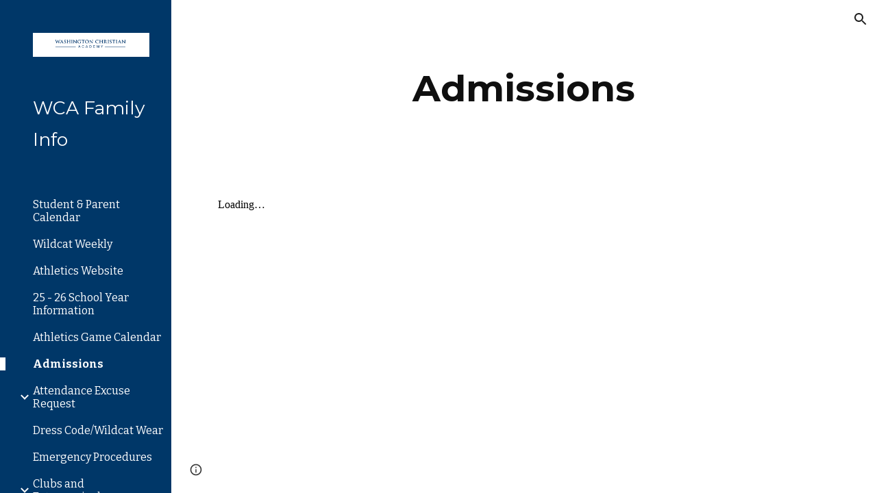

--- FILE ---
content_type: text/javascript; charset=UTF-8
request_url: https://www.gstatic.com/_/atari/_/js/k=atari.vw.en_US.A8h_Ji9J88s.O/am=AAgGEA/d=0/rs=AGEqA5lu2uMa6TssknW86Ou5iFGIwpkh4Q/m=sy3z,sy41,fuVYe,sy49,CG0Qwb
body_size: 13488
content:
"use strict";this.default_vw=this.default_vw||{};(function(_){var window=this;
try{
_.cOa=function(a){return"number"===typeof a||a instanceof _.Tk||a instanceof _.kp};_.mC=function(a,c,e,f){c=new RegExp(c,String(f?"g":"")+"");for(f=0;0<=(f=e.indexOf("\\",f));)e=e.charCodeAt(f+1|0)==36?_.To(_.Mp(e,0,f))+"$"+_.To(_.wpa(e,f=f+1|0)):_.To(_.Mp(e,0,f))+_.To(_.wpa(e,f=f+1|0));return a.replace(c,e)};_.nC=function(a,c,e){a[c]=e!==void 0?e:null};_.oC=function(a,c){for(var e in a)c(e,a[e])};_.pC=function(a){var c=new _.oq;c.callback(a);return c};
}catch(e){_._DumpException(e)}
try{
_.q("fuVYe");
var pOa,tOa;pOa=function(a){a=a?a.gb():_.Ch().gb();return!!(a.visibilityState||a.mozVisibilityState||a.webkitVisibilityState||a.msVisibilityState)};_.sOa=function(a){return pOa(a)?new qOa(a):new rOa};tOa=function(){};_.F(tOa,_.Ro);var uOa=function(a,c){_.Pp(c);var e=a.C;e=e.B.contains(_.sC(e,c));_.Apa(!e,"Callback %s previously registered.",c);_.rC.prototype.C.call(a.C,c)},vOa,wOa,wC=0,xOa=function(){};xOa.AG=0;var yOa=function(){return!0},zOa=function(){this.B=this.C=0};_.F(zOa,_.Ro);
var AOa=function(a){var c=a.B*15525485+11,e=Math.floor(c*5.960464477539063E-8);a.C=(a.C*15525485+a.B*1502+e)%16777216;a.B=c-e*16777216;a=a.C*128+Math.floor(a.B*wOa[31]);a>=2147483648&&(a-=4294967296);return a},BOa=function(){BOa=function(){};vOa=_.sp([25],xOa,yOa);wOa=_.sp([33],xOa,yOa);wC=0;for(var a=1.52587890625E-5,c=32;c>=0;c=c-1|0)wOa[c]=a,a*=.5;a=1;for(c=24;c>=0;c=c-1|0)vOa[c]=a,a*=.5},COa=function(){BOa();var a=new zOa,c,e=(c=wC,wC=wC+1|0,c)+Date.now();c=_.vp(Math.floor(e*5.960464477539063E-8))&
16777215;e=_.vp(e-c*16777216);a.C=c^1502;a.B=e^15525485;return a};var xC=function(){DOa()},EOa;_.F(xC,_.Ro);
var FOa=function(){var a={afs:29314,amsp:29777,aolrp:30039,aome:30040,alc:29007,afmps:29008,awrhr:30029,awrof:30031,awrosc:30032,awrsr:30028,bco:29808,bcu:29809,ail:133658,cimgv:133706,"catch":30070,che:29704,chv:29010,cgcco:29814,cgccu:29815,caacmv:134074,caiv:30501,cbacmv:134075,ccv:29011,lccv:1337464,iccv:1337469,ccvv:1337471,ccml:133462,ceaef:30147,ciaf:133054,cistic:133055,cimtrc:133167,ciii:133064,cicv:133264,ciwordts:133274,cefwt:30097,cefr:30482,ciip:133063,ciorov:133273,woigc:133459,woicrs:133460,
woicrd:133461,cevv:133958,cegtqc:30098,cegtqmsc:30130,ceibc:30148,ceief:30159,ceiefa:30505,ceiep:30160,cemlt:30131,cetc:133918,ceoct:30834,cemct:30492,cesc:30178,cetti:133736,ceucti:30509,cewc:30141,cefrdfs:133272,cipotq:30804,ciqtgc:30805,ciwc:30803,citc:30806,cigbs:1337382,cicavow:1337383,cigbvae:1337384,cpbu:133078,cbt:133079,cipbdtq:30807,cfb:133077,cibdc:30808,cipfctq:30809,cifcc:30810,cims:30811,cofis:133076,cofmcc:30838,cq:29737,clt:29844,coe:29012,crt:29103,cov:29013,covm:133950,ccvm:133949,
covv:1337470,spls:1337465,icov:1337468,copy:29014,cms:29315,cje:133387,cjee:133389,cjes:133388,cjew:133390,cbf:30788,cc:30884,ds:1337529,cuep:133181,cukf:133650,cfmcjs:133661,crmcjs:133662,cwwbdtl:133665,cus:133182,cusp:1337543,cfmcd:30734,cfmcp:30735,cfblie:30752,csi:30958,cid:30736,cil:30123,cis:30124,isi:30873,isti:30874,clbam:30428,cmld:133300,coieaasi:133453,coic:133451,coifeob:133452,coifuob:1337397,coisic:133532,coittefiam:133445,coitteficnm:1337394,coittufiam:1337395,coittuficnm:1337396,coiufs:1337388,
cplfcf:30737,crmcd:30742,crmcp:30743,crb:30407,crvbf:30427,cre:30251,crhtps:30408,crhts:30409,crhrps:30410,crhrs:30411,cru:30252,ciucs:30300,cwfr:30142,cl:29685,cle:29684,cls:29683,cut:29016,dm:29017,drr:29507,dpmo:30047,dbs:133525,dbe:133526,dbl:133527,pdb:133524,dcco:30139,dxsco:30183,efi:29439,efit:134083,efim:133981,ewi:30904,esr:133660,editVerbalization:29787,etpaofttc:133147,easf:29267,edsdf:29272,edsil:29263,edsup:29264,eeas:29418,ees:29412,eisdf:29273,eisil:29265,eisup:29266,ews:29261,ezsdfar:29259,
emedfar:29664,eeot:30157,fbfimt:30155,fae:30167,fiabt:30154,fvvtlc:133967,fvitlc:133968,fbe:29020,fcca:29183,fcdm:29311,fmpdr:29296,fmpjy:29021,fmpl:29022,fmpr:29023,fr:29024,ndfl:29599,ndfp:29595,fmo:30398,fmpp:29380,fcoe:29025,gsdlvs:134049,gfertt:29248,gtrs:30707,hcatch:30092,hcatchp:30093,imglt:29282,ift:30990,imp:30397,imdt:30158,imgv:29283,isf:133336,isrr:134133,issf:133254,eor:133428,evv:133930,idbla:29027,idbodb:29028,idbrot:29029,idbrwt:29030,idbsla:29619,ifdld:29917,istl:29032,ibefefi:134087,
wimf:29316,jsac:29015,jsacs:30944,jsace:29080,jsai:134199,jsaist:134200,jsais:29033,lopil:134048,ltfappc:133864,ltfaptd:133865,ltisp:133878,ltia:133880,ltprc:133881,ltlfft:133891,ltilii:133886,ltilatl:133890,ltilvtl:133889,ltilvts:133887,ltilats:133888,ltiltls:133882,ltlfar:133902,lbb:29848,leim:134120,lm:29034,lj:29035,lje:29687,ljs:29686,lld:29841,leca:30110,lecav:30111,lsdw:1337548,lsderm:1337547,lsdocw:133815,lsdapqw:1337523,lsiw:1337524,lsi:29036,lsls:29504,lspqw:133816,lsredr:1337546,lsredw:1337545,
lsur:1337522,lac:29037,las:29038,cgbctgbc:30076,cgbfsp:30186,cgbp:30088,cgbsp:30177,cgbmcp:30176,cgbs:30077,cgbtgbcc:30089,clfr:30748,cs:29957,cscdmv:134084,csfr:30261,csotfr:30265,csms:30081,csmov:134076,csmv:30082,csucv:134085,cssp:30249,dd:30087,erc:30439,eru:30075,eu:30085,eufc:30883,mcbr:133588,mcdl:133543,mcdlt:133564,mad:29371,mlc:29039,mml:29497,mmr:29295,modelStateActionVerbalization:29788,nscms:134121,newChangesClientLoad:29043,newChangesFirstChunkLoad:29044,newChangesLoad:29045,newChangesServerLoad:29046,
omit:30173,opr:29505,ojl:29918,ojls:29983,ojle:29984,odscar:30931,odsgmi:30930,odsgsf:30932,odsgwi:30929,odstiw:30933,opv1iiweb:29539,opv1iiurl:29540,opv1iiphotos:29541,opv1iidrive:29542,opv1iiupload:29543,opv1iiwebcam:29544,opiiweb:29545,opiigif:133314,opiilms:133378,opiiurl:29546,opiiphotos:29547,opiidrive:29548,opiiupload:29549,opiiwebcam:29550,opiiuploadpd:29552,opriuploadpd:29553,odbc:29047,odbs:29049,pls:29920,pm:29050,paste:29051,ptt:134110,pbqc:29052,pqc:29053,pqct:29054,pqr:29508,pem:29055,
pi:30245,pmrcs:30246,pmrws:30247,pqrsfr:30869,pqs:30870,prc:30894,pgcpci:29658,qerowtt:30731,qexpbcbztt:30732,qezwtt:30733,qezwpwct:30816,qezwpwoct:30817,qizrt:30814,qis:30868,rm:29056,recaptchaLoadMain:30794,recaptchaReadyMain:30795,recaptchaGenerateTokenMain:30796,revHistAllTiles:29057,revHistAllTilesFirstBatch:30412,revHistDetTiles:29302,revHistDetTilesFirstBatch:30413,revHistInitialLoad:29059,revHistNamTiles:29318,revHistRestore:30414,revHistRestoreElement:30415,revHistServer:29060,revHistSingleTile:30416,
revHistSnapshot:29061,revHistTile:29062,rbsc:29675,srst:30163,sfr:29063,selectionChangeVerbalization:29789,slka:29064,sa:29303,sas:29304,saic:134042,scas:133773,sca:133774,slbc:29065,slbf:29066,slce:29067,slrm:29068,slrt:29069,sgbctgbc:30083,sgbs:30084,sgctr:30086,smatre:30967,smatrs:30966,smbr:29249,smc:29973,smf:29974,smsfie:133973,slms:29070,slmc:29071,slmi:29072,sml:29975,sms:29976,spbre:29250,spbrs:30973,cpeiud:133786,cpbje:133787,cpbi:133788,spe:29252,spprtd:133783,spefmc:133784,spafmc:133785,
sps:133789,spmsr:133800,spbtrs:133802,spbtr:133803,splap:133964,slpss:133351,sapss:133352,sazpss:133353,saepss:133354,sadapss:1337665,sadrvpss:1337666,sasdpss:1337667,shtrs:1337668,shtre:1337669,swcsfed:29509,swcsfes:29510,swffed:29511,swffes:29512,swidr:29513,swrcr:29798,swcscr:29799,swcr:29514,swcrlt:29578,swsle:29608,swslelt:29609,swsls:29601,swsf:29515,swst:29607,dswidl:29854,scpsf:30240,sciimf:30260,schsr:30034,scof:30035,scosc:30036,scrs:30221,els:30196,eatg:133311,ils:30314,ssete:30226,sserp:30227,
ssfe:29942,sserh:30228,sscsf:30090,ssphr:30091,ssp:30121,sccq:29738,scp:29739,scttc:29779,sctd:29740,sfmpp:29379,soa:29293,ttrml:133371,tet:29591,tml:133053,tmsu:29778,lcrmr:134276,tl:29073,uic:29584,uilcs:29586,uifcs:29588,fi:29587,urr:29506,vpdls:133911,vpdle:133912,vsd:30704,vwml:30756,wcb:30489,wceb:30490,wcib:133458,wcssb:30491,wccsb:133212,wffmpd:29499,wfm:29074,wfmm:29498,webfontsRender:29078,wpid:29985,yvcf:133289,fml:30837,disrt:43030,dalt:43031,dmps:43176,dcmth:43047,ddrt:43039,dde:43034,
dfrc:43037,dfrcfs:43168,dfrtrt:43060,dirc:43038,dircfs:43169,dldh:43046,dldhfs:43183,dml:43035,dpfrt:43059,ddr:43189,ddt:43190,dep:43186,drocr:43199,drot:43187,drcr:43198,drt:43188,dsd:43184,dsr:43185,dsprt:43036,dscat:43061,davmddp:43056,davmudp:43057,davmfdp:43058,dvmadv:43053,dvmfl:43052,dvmhd:43048,dvmhn:43049,dvmhp:43050,dvmla:43051,dvmrdv:43055,dvmudv:43054,dsabb:43062,dsrbb:43063,ddvtird:43065,disr:43180,dacl:43075,dac:43074,dact:43083,dacfrl:43077,dacfr:43076,dacfrt:43084,dacpc:43078,dcrdtdr:43079,
dcrdc:43080,dacps:43081,ilmlc:133267,scrwfdc:133102,ttvuc:133123,ilc:29031,umdcgc:133431,coemsagd:1337463,dggd:1337497,ct:1337512,ctafc:1337513,msg:134296,mfg:134297,msi:134298,mfi:134299,vsg:133940,vfg:133941,vsi:134021,vfi:134022,vstl:134031,vftl:134032,tbuc:134111,rfp:134131,ropfp:134135,csdt:134263,hcdt:134257,hpdt:134260};return a};xC.prototype.B=function(a){var c;if(c=_.Jp(a))c=a in EOa;if(c)a=EOa[a]|0;else{var e;_.cOa(a)?e=_.lp(a)?a:a instanceof _.Tk?_.td(a):a.Jm:e=null;a=e}return a};
var DOa=function(){DOa=function(){};EOa=FOa()};var HOa=function(){GOa()};_.F(HOa,_.Ro);
var IOa=function(){},JOa=function(){var a={applyBasicStyles:41002,applyParagraphStyle:41003,applyTextStyle:41004,backspace:41005,basicEdit:41006,basicEditFrameRate:41051,carriageReturn:41007,cursorMove:41008,cursorMoveFrameRate:41052,"delete":41009,deleteKey:41010,deleteSurroundingText:41034,docosacceptallsuggestions:41049,docosrejectallsuggestions:41050,documentMetricsComputation:41072,findAndReplaceAll:41079,insert:41011,keyEvent:41012,latencyAccuracyTest:41073,mutationScriptCommand:41013,redo:41014,
replace:41015,revert:41016,scrolling:41017,selectAll:41018,selection:41019,setComposingRegion:41033,setComposingText:41032,spellAutocorrectApplyCorrection:41091,spellAutocorrectHandleSuccessfulResponse:41092,spellAutocorrectOnFlush:41093,spellAutocorrectOnSelectionChange:41094,autocorrectUiHandlerOnSelectionChange:41104,tab:41020,typeChar:41022,undo:41023,htmlRenderModelToDocSlice:41083,htmlRenderModelToString:41084,htmlRenderUpdate:41125,htmlRenderRedraw:41126,htmlRenderUpdateOverlays:41127,findAndSelect:41141};
return a},GOa=function(){GOa=function(){};JOa();IOa()};var KOa=function(){DOa();new HOa};_.F(KOa,xC);KOa.prototype.B=function(a){return a in LOa?LOa[a]:xC.prototype.B.call(this,a)};
var yC={},LOa=(yC.apoml=53189,yC.apsid=53190,yC.cglt=53652,yC.efepi=53224,yC.emlt=53196,yC.egei=53223,yC.emv=53197,yC.hil=53452,yC.ifl=53337,yC.imgc=53195,yC.ipub=53361,yC.pub=53191,yC.navv=53192,yC.pgvi=53193,yC.scs=53328,yC.sismt=53326,yC.sisss=53327,yC.ses=54704,yC.gtoch=53321,yC.rtoc=53322,yC.pgcvi=53384,yC.tmsr=53396,yC.tcksr=53397,yC.tfksr=53398,yC["ipub-odl"]=53399,yC["ipub-ofl"]=53400,yC["ipub-odil"]=53401,yC["ipub-odhil"]=53402,yC["ipub-opsil"]=53404,yC["ipub-opil"]=53403,yC["atari-redraw"]=
53466,yC.tcn=53597,yC.itct=53625,yC.itfct=53626,yC.itpct=53627,yC.itrtd=53628,yC.itic=53640,yC.dtct=53661,yC.dtic=53662,yC.dtpc=54666,yC.dttf=54667,yC.aful=54694,yC.affl=54695,yC.mpul=54701,yC.rcdosd=54720,yC.ftfedr=54721,yC.rcdopd=54724,yC);var NOa=function(a){_.lq.call(this);MOa(this,a)};_.F(NOa,_.lq);var MOa=function(a,c){_.mq(a);OOa(a);if(c&&c.Tf()){a.C=c;var e=new _.Wq;a.ka(e);_.Xq(e,c.ED(),function(){_.aq(a.B)})}else a.C=null},OOa=function(a){a.D={};a.B={}};var zC=function(){_.lq.call(this);_.mq(this)};_.F(zC,_.lq);var POa=function(){this.C=this.D=this.B=0};_.F(POa,_.Ro);_.k=POa.prototype;_.k.OR=function(a,c){this.B=this.B+1|0;this.B==1&&(this.F=a);this.D+=c;this.C=Math.max(this.C,c)};_.k.QU=function(){return this.F};_.k.HU=function(){return this.B};_.k.ZU=function(){return this.D};_.k.xU=function(){return this.C};var ROa=function(){QOa();this.D=this.C=this.B=0},SOa;_.F(ROa,_.Ro);_.k=ROa.prototype;_.k.OR=function(a,c){this.B=this.B+1|0;var e;if(!(e=this.B==1)){e=this.B;var f=SOa;if(!(e>0))throw _.Yoa().B;if((e&(-e|0))==e)e=_.bOa(e*AOa(f)*4.656612873077393E-10);else{do{var g=AOa(f);var h=g%e}while(g-h+(e-1|0)<0);e=_.vp(h)}e=e==0}e&&(this.F=a);this.D+=c;this.C=Math.max(this.C,c)};_.k.QU=function(){return this.F};_.k.HU=function(){return this.B};_.k.ZU=function(){return this.D};_.k.xU=function(){return this.C};
var QOa=function(){QOa=function(){};SOa=COa()};var TOa=function(){this.B=this.D=0;this.C=!1};_.F(TOa,_.Ro);var AC=function(a,c,e,f,g,h,l,p){_.lq.call(this);this.D=this.F=this.R=!1;UOa(this,a,c,e,f,g,h,l,p)};_.F(AC,_.lq);var UOa=function(a,c,e,f,g,h,l,p,r){_.mq(a);a.F=!1;a.ha=c;a.aa=e;a.C={};a.R=_.qi(f,"elifss");a.H={};a.V=f;a.da=g;a.D=!0===l||_.qi(f,"eliir");a.ia=p?p:new tOa;a.I=new NOa(r);a.ka(a.I);a.D?a.B=null:(a.B=h(),a.ka(a.B),uOa(a.B,function(){a.eD()}))};
AC.prototype.log=function(a,c,e,f,g){a=this.aa.B(a);if(a!=null&&a!=0){a=_.vp(a);var h=f!=null?_.$r(f):new _.Ur;f=this.I;var l=h.B?h.B:new _.Ar,p=!(a in f.D);p&&(f.D[a]=!0);l=_.Ei(l,60,p);f.C&&((p=!(a in f.B)&&f.C.getState()==="visible")&&(f.B[a]=!0),l=_.Ei(l,61,p));_.Psa(h,l);if(!0===e){e=_.hpa();if(a in this.H&&this.H[a]>e)return;_.nC(this.H,a,e+36E5)}e=new TOa;f=this.da.I;e.D=a;e.B=c;e.C=f;e.F=h;!0===g?VOa(this,e.D,e.B,e.C,e.F,-1,-1,-1):(c=this.C[a],c||(c=this.R?new POa:new ROa,_.nC(this.C,a,c)),
c.OR(e,e.B));this.D&&this.eD()}};AC.prototype.IT=function(a,c){WOa(this,a,null);WOa(this,c,1);a=!!this.B&&this.B.isEnabled();XOa(this);a||this.eD()};
var WOa=function(a,c,e){for(var f in c){var g=a.aa.B(f);if(g!=null&&g!=0){var h=new _.Ur;if(e!=null){var l=h;var p=new _.Nr;p=_.Ki(p,7,e);_.Wr(l,p)}VOa(a,_.vp(g),c[f],!1,h,-1,-1,-1)}}},VOa=function(a,c,e,f,g,h,l,p){g=g?g:new _.Ur;var r=g.D;r||(r=new _.Nr);e=Math.round(e*1E3);isFinite(e)&&_.Ii(r,1,_.ud(_.Zk(e)));h!=-1&&_.Ji(r,4,h);l!=-1&&(h=Math.round(l*1E3),isFinite(h)&&_.Ii(r,5,_.ud(_.Zk(h))));p!=-1&&(p=Math.round(p*1E3),isFinite(p)&&_.Ii(r,6,_.ud(_.Zk(p))));p=g.B?g.B:new _.Ar;_.Ei(p,34,f);_.Psa(_.Wr(_.Vr(g,
41),r),p);a.ha.Va(c,_.Zr(g))};AC.prototype.eD=function(){if(this.F){for(var a=_.Zpa(this.C),c=0;c<a.length;c++){var e=a[c],f=e.QU();VOa(this,f.D,f.B,f.C,f.F,e.HU(),e.xU(),e.ZU())}this.clear()}};AC.prototype.clear=function(){this.C={}};AC.prototype.na=function(){_.lq.prototype.na.call(this)};AC.prototype.jO=function(){_.qi(this.V,"docs-rolibilc")&&XOa(this)};
var XOa=function(a){a.F=!0;if(!a.D&&a.B&&!a.B.isEnabled()){var c=_.iq(a.V,"lirim");a=a.B;var e=a.start,f;if(f=c!=null)f=isFinite(c);e.call(a,f&&_.vp(c)!=0?_.vp(c):6E4,!0)}};var rOa=function(a,c,e){a=a===void 0?"visible":a;c=c===void 0?!1:c;e=e===void 0?!1:e;zC.call(this);this.C=a;this.H=c;this.F=e;this.B=new _.Uq;this.ka(this.B);this.D=new _.Uq;this.ka(this.D)};_.F(rOa,zC);_.k=rOa.prototype;_.k.getState=function(){return this.C};_.k.Tf=function(){return this.H};_.k.hasFocus=function(){return this.F};_.k.ED=function(){return this.B};_.k.mU=function(){return this.D};_.k.hb=function(a){a!=this.C&&(this.C=a,this.B.dispatchEvent(null))};var YOa=document.mozVisibilityState?"mozvisibilitychange":document.webkitVisibilityState?"webkitvisibilitychange":document.msVisibilityState?"msvisibilitychange":"visibilitychange";var qOa=function(a){zC.call(this);this.B=a||_.Ch();this.C=new _.Tg(this);this.C.listen(this.B.gb(),YOa,this.Wga);if(a=this.B.getWindow())this.C.listen(a,"focus",this.jV),this.C.listen(a,"blur",this.jV);this.F=new _.Uq;this.ka(this.F);this.D=new _.Uq;this.ka(this.D)};_.F(qOa,zC);_.k=qOa.prototype;_.k.getState=function(){var a=(a=this.B)?a.gb():_.Ch().gb();return a.visibilityState||a.mozVisibilityState||a.webkitVisibilityState||a.msVisibilityState||"visible"};_.k.Tf=function(){return pOa(this.B)};
_.k.hasFocus=function(){var a;return((a=this.B.gb())==null?void 0:a.hasFocus())||!1};_.k.Wga=function(){this.ED().dispatchEvent(null)};_.k.jV=function(){this.mU().dispatchEvent(null)};_.k.na=function(){_.Vd(this.C);zC.prototype.na.call(this)};_.k.ED=function(){return this.F};_.k.mU=function(){return this.D};_.BC=function(a){_.ro.call(this);var c=this;this.B=null;if(_.qu(a.appContext.configuration))this.Of(_.hi(this,{appContext:{N$:_.tla}}).then(function(f){c.B=f.appContext.N$.C();c.B.jO()}));else{var e=_.dq();this.Of(_.hi(this,{service:{gz:_.vu}}).then(function(f){f=f.service.gz.B;var g=new KOa,h=_.sOa(new _.vm(a.service.window.gb()));c.ka(h);c.B=new AC(f,g,e,a.appContext.Wo,_.oOa(),null,null,h);c.B.jO()}))}};_.F(_.BC,_.to);
_.BC.la=function(){return{appContext:{configuration:_.co,Wo:_.es},service:{flags:_.uu,window:_.rz}}};_.bg(_.Axa,_.BC);
_.u();
}catch(e){_._DumpException(e)}
try{
_.q("CG0Qwb");
var nPa=function(a){return mPa[a]||(mPa[a]=new _.Tk(a,a<0?-1:0))},pPa=function(a){switch(typeof a){case "bigint":return a=BigInt.asUintN(64,a),new _.Tk(Number(BigInt.asUintN(32,a)),Number(BigInt.asUintN(32,a>>BigInt(32))));case "number":if(!Number.isFinite(a))break;return _.Zk(a);case "string":try{return oPa(a)}catch(c){}break;case "object":if(a instanceof _.Tk)return a}return _.Yk},LC=function(a){var c=pPa(a).toString();a=Number(a);return Number.isSafeInteger(a)?a:c},qPa=function(a){switch(a){case "bluetooth":return 1;
case "cellular":return 2;case "ethernet":return 3;case "mixed":return 4;case "none":return 5;case "other":return 6;case "unknown":return 9;case "wifi":return 7;case "wimax":return 8;default:return 10}},rPa=function(a){switch(a){case "2g":return 2;case "3g":return 3;case "4g":return 4;case "slow-2g":return 1;default:return 5}},sPa=function(a){a=a.toLowerCase();if(a.startsWith("h2")||a.startsWith("http/2"))return 2;if(a.startsWith("h3")||a.startsWith("http/3"))return 10;switch(a){case "hq":return 3;
case "http/1.1":return 1;case "spdy/1":return 4;case "spdy/2":return 5;case "spdy/3":return 6;default:return 7}},MC=function(a,c){_.kk(a.B,2);_.Ki(a.B,2,c)},NC=function(a){this.X=_.A(a)};_.F(NC,_.C);var tPa=function(a){this.X=_.A(a)};_.F(tPa,_.C);var uPa=function(a){this.X=_.A(a)};_.F(uPa,_.C);var OC=function(a){this.X=_.A(a)};_.F(OC,_.C);var PC=function(a){this.X=_.A(a)};_.F(PC,_.C);var vPa=function(a){this.X=_.A(a)};_.F(vPa,_.C);
var oPa=function(a,c){if(a.charAt(0)=="-")return _.Vk(oPa(a.substring(1),c));var e=parseInt(a,c||10);if(e<=9007199254740991)return new _.Tk(e%4294967296|0,e/4294967296|0);if(a.length==0)throw Error("Z");if(a.indexOf("-")>=0)throw Error("$`"+a);c=c||10;if(c<2||36<c)throw Error("X`"+c);e=_.Zk(Math.pow(c,8));for(var f=_.Yk,g=0;g<a.length;g+=8){var h=Math.min(8,a.length-g),l=parseInt(a.substring(g,g+h),c);h<8?f=f.multiply(_.Zk(Math.pow(c,h))).add(_.Zk(l)):(f=f.multiply(e),f=f.add(_.Zk(l)))}return f},
mPa={},QC=function(a){a|=0;return-128<=a&&a<128?nPa(a):new _.Tk(a,a<0?-1:0)},RC=function(a){this.B=a};_.F(RC,_.Ro);RC.prototype.Lc=function(){var a;return a=this.B,a()};var SC=function(a,c){return a.indexOf(c.toString())!=-1},TC=function(){this.F=0};_.F(TC,_.Ro);TC.prototype.B=function(){return(this.F+1|0)<this.H.length};TC.prototype.C=function(){if(!this.B())throw _.IC().B;var a=this.H,c=this.F=this.F+1|0;return a[c]};
TC.prototype.D=function(){var a=new _.jPa;_.Zo(a,"remove");_.$o(a,Error(a));throw a.B;};var wPa=function(a){return new RC(function(){var c=new TC;c.F=-1;c.H=a;return c})},xPa=function(){this.F=0};_.F(xPa,TC);xPa.prototype.D=function(){this.H.splice(this.F,1);this.F=this.F-1|0};
var yPa=function(a){return new RC(function(){var c=new xPa;c.F=-1;c.H=a;return c})},zPa=function(a){_.vq();a=_.oqa.exec(a);for(var c=[],e=0;e<=7;e=e+1|0)!a||a.length<=e||a[e]==null?c.push(null):c.push(a[e]);return c},APa,UC=function(){};_.F(UC,_.Ro);UC.prototype.mark=function(){};UC.prototype.D=function(){};var BPa=function(){BPa=function(){};APa=new UC},CPa=function(){this.B={};this.C={}};_.F(CPa,_.Ro);var VC=function(a,c,e){this.D=a;this.C=c;this.F=e};_.F(VC,_.Ro);
VC.prototype.B=function(a){var c=new CPa;WC(this,c,"tl",a,"el");this.setInterval(c,"lj",a,"sjl","ejl");this.setInterval(c,"cje",a,"cjes","cjee");WC(this,c,"cjee",a,"cjee");WC(this,c,"cjes",a,"cjes");this.setInterval(c,"cjew",a,"sjl","cjes");WC(this,c,"jsacs",a,"sac");this.setInterval(c,"jsac",a,"sac","eac");WC(this,c,"jsace",a,"eac");WC(this,c,"jsaist",a,"sjsai");this.setInterval(c,"jsai",a,"sjsai","ejsai");this.setInterval(c,"dbl",a,"sdb","edb");this.setInterval(c,"pdb",a,"cle","sdb");this.setInterval(c,
"slka",a,"sasl","easl");this.setInterval(c,"fmpjy",a,"sfpjy","efpjy");this.setInterval(c,"fr",a,"sfr","efr");this.setInterval(c,"mad",a,"smad","emad");this.setInterval(c,"cl",a,"cls","cle");this.setInterval(c,"ojl",a,"ojls","ojle");this.setInterval(c,"clbam",a,"sclb","mlc");WC(this,c,"cfblie",a,"cfblie");WC(this,c,"csi",a,"csi");this.setInterval(c,"leim",a,"seiml","eeiml");WC(this,c,"alc",a,"alc");WC(this,c,"afmps",a,"afmps");WC(this,c,"jsais",a,"jsais");WC(this,c,"che",a,"che");XC(this,c,"chv",a,
"chv","dchv");XC(this,c,"cov",a,"cov","dcov");WC(this,c,"spls",a,"spls");WC(this,c,"icov",a,"icov");WC(this,c,"covv",a,"covv");WC(this,c,"crt",a,"crt");WC(this,c,"dbs",a,"sdb");WC(this,c,"dbe",a,"edb");WC(this,c,"odbs",a,"odbs");WC(this,c,"odbc",a,"odbc");WC(this,c,"las",a,"las");WC(this,c,"lac",a,"lac");WC(this,c,"lsi",a,"lsi");WC(this,c,"lsls",a,"lsls");WC(this,c,"opr",a,"opr");WC(this,c,"urr",a,"urr");WC(this,c,"drr",a,"drr");WC(this,c,"pqr",a,"pqr");WC(this,c,"pbqc",a,"pbqc");WC(this,c,"pqc",
a,"pqc");WC(this,c,"mlc",a,"mlc");WC(this,c,"mmr",a,"mmr");XC(this,c,"coe",a,"coe","dcoe");WC(this,c,"fbe",a,"fbe");WC(this,c,"fmpl",a,"fmpl");WC(this,c,"fmpdr",a,"fmpdr");WC(this,c,"fmpr",a,"fmpr");XC(this,c,"fcoe",a,"fcoe","dfcoe");WC(this,c,"imgv",a,"imgv");WC(this,c,"istl",a,"istl");WC(this,c,"webfontsRender",a,"webfontsRender");WC(this,c,"cwfr",a,"cwfr");XC(this,c,"ccv",a,"ccv","dccv");WC(this,c,"lccv",a,"lccv");WC(this,c,"iccv",a,"iccv");WC(this,c,"ccvv",a,"ccvv");WC(this,c,"wfm",a,"wfm");WC(this,
c,"soa",a,"soa");WC(this,c,"ttrml",a,"ttrml");WC(this,c,"sfmpp",a,"sfmpp");WC(this,c,"cle",a,"cle");WC(this,c,"cls",a,"cls");WC(this,c,"lje",a,"ejl");WC(this,c,"ljs",a,"sjl");WC(this,c,"ifdld",a,"ifdld");WC(this,c,"ojls",a,"ojls");WC(this,c,"ojle",a,"ojle");WC(this,c,"wpid",a,"wpid");WC(this,c,"ilmlc",a,"ilmlc");WC(this,c,"eor",a,"eor");WC(this,c,"vpdls",a,"vpdls");WC(this,c,"vpdle",a,"vpdle");WC(this,c,"cevv",a,"cevv");WC(this,c,"evv",a,"evv");YC(this,c,"clt",a.clt);YC(this,c,"lm",a.ml);YC(this,
c,"mml",a.mml);YC(this,c,"dm",a.md);YC(this,c,"pem",a.mpe);YC(this,c,"pm",a.mp);YC(this,c,"rm",a.mr);YC(this,c,"cms",a.cms);YC(this,c,"wimf",a.wimf);YC(this,c,"fmpp",a.fmpp);YC(this,c,"tet",a.tet);YC(this,c,"uic",a.uic);YC(this,c,"fi",a.fi);YC(this,c,"uifcs",a.uifcs);YC(this,c,"uilcs",a.uilcs);YC(this,c,"slbf",a.slbf);YC(this,c,"slrm",a.slrm);YC(this,c,"slrt",a.slrt);YC(this,c,"scrwfdc",a.scrwfdc);YC(this,c,"spbre",a.spbre);YC(this,c,"spbrs",a.spbrs);YC(this,c,"slbc",a.slbc);YC(this,c,"smatre",a.smatre);
YC(this,c,"smatrs",a.smatrs);YC(this,c,"smbr",a.smbr);YC(this,c,"slce",a.slce);YC(this,c,"smc",a.smc);YC(this,c,"sgbctgbc",a.sgbctgbc);YC(this,c,"sgbs",a.sgbs);YC(this,c,"sgctr",a.sgctr);YC(this,c,"smf",a.smf);YC(this,c,"smsfie",a.smsfie);YC(this,c,"slms",a.slms);YC(this,c,"slmc",a.slmc);YC(this,c,"slmi",a.slmi);YC(this,c,"sml",a.sml);this.setInterval(c,"cpeiud",a,"cpeiuds","cpeiude");this.setInterval(c,"cpbje",a,"cpbjes","cpbjee");this.setInterval(c,"cpbi",a,"cpbis","cpbie");YC(this,c,"spe",a.spe);
YC(this,c,"spprtd",a.spprtd);YC(this,c,"spefmc",a.spefmc);YC(this,c,"spafmc",a.spafmc);YC(this,c,"sps",a.sps);YC(this,c,"spmsr",a.spmsr);YC(this,c,"spbtrs",a.spbtrs);this.setInterval(c,"spbtr",a,"spbtrs","spbtre");YC(this,c,"splap",a.splap);YC(this,c,"slpss",a.slpss);YC(this,c,"sapss",a.sapss);YC(this,c,"sazpss",a.sazpss);YC(this,c,"saepss",a.saepss);YC(this,c,"sadapss",a.sadapss);YC(this,c,"sadrvpss",a.sadrvpss);YC(this,c,"sasdpss",a.sasdpss);YC(this,c,"sa",a.sa);YC(this,c,"sas",a.sas);YC(this,c,
"saic",a.saic);YC(this,c,"sca",a.sca);YC(this,c,"scas",a.scas);YC(this,c,"shtrs",a.shtrs);YC(this,c,"shtre",a.shtre);YC(this,c,"swcsfed",a.swcsfed);YC(this,c,"swcsfes",a.swcsfes);YC(this,c,"swffed",a.swffed);YC(this,c,"swffes",a.swffes);YC(this,c,"swidr",a.swidr);YC(this,c,"swrcr",a.swrcr);YC(this,c,"swcscr",a.swcscr);YC(this,c,"swcr",a.swcr);YC(this,c,"swcrlt",a.swcrlt);YC(this,c,"swsle",a.swsle);YC(this,c,"swslelt",a.swslelt);YC(this,c,"swsls",a.swsls);YC(this,c,"swsf",a.swsf);YC(this,c,"swst",
a.swst);YC(this,c,"dswidl",a.dswidl);YC(this,c,"gfertt",a.gfertt);var e=c.B,f=c.C;"fmpl"in f&&"afmps"in f&&"fr"in e&&ZC(this,e,"fcca",f.fmpl-f.afmps-e.fr);e=c.B;f=c.C;"fmpr"in f&&"fmpdr"in f&&ZC(this,e,"fcdm",f.fmpr-f.fmpdr);e=c.B;f=c.C;if("pqc"in f&&"pbqc"in f&&"mmr"in f){var g=Math.max(f.pqc,Math.max(f.pbqc,"soa"in f?f.soa:0)),h=f.mmr;ZC(this,e,"wfmm",Math.max(h-g,0));"fmpdr"in f&&"mml"in e&&(f=f.fmpdr-Math.max(g,h+e.mml),f=Math.max(f,0),ZC(this,e,"wffmpd",f))}a=a.pls;this.C&&a!=null&&(e=this.C,
e=e.responseStart>0?e.responseStart:e.responseEnd,e>0&&ZC(this,c.B,"pls",a-e));return c};var ZC=function(a,c,e,f){if(f!=null){if(isNaN(f)){a=a.F;var g=_.dp("Latency variable "+_.To(e)+" is NaN");a.log(g,null,!1)}else isNaN(f)||isFinite(f)||(a=a.F,g=_.dp("Latency variable "+_.To(e)+" is infinite"),a.log(g,null,!1));c[e]=f}},YC=function(a,c,e,f){ZC(a,c.B,e,f)},XC=function(a,c,e,f,g,h){"dlod"in f?WC(a,c,e,f,h):WC(a,c,e,f,g)},WC=function(a,c,e,f,g){f=f[g];ZC(a,c.C,e,f!=null?f-a.D:null)};
VC.prototype.setInterval=function(a,c,e,f,g){g=e[g];e=e[f];ZC(this,a.B,c,g!=null&&e!=null?g-e:null)};var DPa=_.rd(_.Pr);_.Fb.prototype.equals=function(a){return _.xka(this,a)};_.Fb.prototype.af=function(){return _.EC(this)};var EPa=Symbol();_.Gc.prototype.equals=function(a){return a instanceof _.Gc?_.zba(this,a):!1};_.Gc.prototype.af=function(){return _.EC(this)};_.C.prototype.equals=function(a){return _.Fk(this,a)};_.C.prototype.af=function(){return _.EC(this)};var FPa=function(a,c){for(a=a.Lc();a.B();){var e=a.C();c(e)}};var GPa=function(a,c,e){VC.call(this,c!=null?c.responseStart:a,c,new _.as(e))};_.F(GPa,VC);GPa.prototype.B=function(a){var c=VC.prototype.B.call(this,a);WC(this,c,"navv",a,"navv");WC(this,c,"emv",a,"emv");WC(this,c,"ifl",a,"ifl");WC(this,c,"hil",a,"hil");return c};var HPa=function(){this.B=0};_.F(HPa,_.HC);var IPa=new HPa;IPa.C="ALL";IPa.B=1;var JPa=function(a,c,e,f,g,h){this.W=!1;this.B={};this.L=a;this.B.ilc=!0;if(g)for(a=this.B,g=wPa(g).Lc();g.B();){var l=g.C();a[l]=!0}this.H=new _.KC;this.aa=c;this.D=f;this.R=e;this.C=h};_.F(JPa,_.Ro);
var LPa=function(a){if(!("ilc"in a.B))throw _.ip("Should not pass a condition that MemoryMonitor isn't waiting for.").B;_.Zp(a.B,"ilc");_.$p(a.B)&&_.tq(a.R.B(),function(){a.F&&(KPa(a),a.W=!0)})},MPa=function(a,c){var e=new _.Ur;a.I&&a.I.B(e,IPa);if(a.D){var f=_.Yj(c,OC,1);if(!_.Db(f,f.X[_.ub]|0)){var g=f[EPa];g&&_.yba(g,f)?f=g:(g=_.Mc(f),f=f[EPa]=g)}f&&(f=_.zc(f),g=a.D.getSize(),f=_.Ji(f,16,g|0),g=a.D.B(),f=_.Ji(f,17,g|0),f=_.Mc(f),_.bk(c,OC,1,f))}a.C&&(f=new vPa,g=a.C.B(),f=_.Ji(f,1,g|0),g=a.C.Ml(),
f=_.Ei(f,2,g),f=_.Mc(f),_.bk(c,vPa,27,f));c=_.Mc(c).Hb();c=DPa(c);e.I=c;e=_.Zr(_.Vr(e,19));a.H.Va(33E3,e)},KPa=function(a){NPa(a.F,new OPa(function(c){if(c){c=c.clone();_.Ji(c,22,18E5);MPa(a,c);PPa(a);var e;_.lPa((e=a.aa,e()),function(){KPa(a)},18E5)}}))},PPa=function(a){_.hq(a.L,"docs-emmda")&&QPa(a.V,function(c){if(c){var e=new _.Pr;_.Ji(e,22,18E5);_.Ji(e,20,a.F.B|0);var f=new tPa,g=LC(QC(c.D|0));_.Ii(f,1,g);g=c.B;for(var h=0;h<g.length;h++){var l,p=g[h],r=c.C,w=l=new uPa,x=LC(QC(p.D|0));_.Ii(w,
1,x);w=p.C;for(x=0;x<w.length;x++){var z=l,B=RPa(w[x],r,p.B);_.FC(z,2,B.D())}p=p.F;for(r=0;r<p.length;r++)_.Zc(l,3,_.rc,p[r],void 0,_.tc);l=_.Mc(l);_.fd(f,2,uPa,l)}c=_.Mc(f);_.bk(e,tPa,25,c);MPa(a,e)}})};var OPa=function(a){this.B=a};_.F(OPa,_.Ro);var WPa=function(a){var c=SPa;if(a==null)return c;a|=0;TPa||(TPa=_.qC([SPa,UPa],$C,VPa));return(a=TPa[a])?a:c};var $C=function(){this.F=this.B=0},TPa;_.F($C,_.HC);var XPa=function(a,c,e){var f=new $C;f.C=a;f.B=c;f.F=e;return f};$C.prototype.D=function(){return this.F};var VPa=function(a){return a instanceof $C},SPa=XPa("UNDEFINED_COMPONENT_NAME",0,0),UPa=XPa("MEET",1,1);var YPa=function(a,c){FPa(c,function(e){_.fd(a,15,PC,e)})};var ZPa=function(){this.F=this.B=0};_.F(ZPa,_.HC);var aD=function(a,c,e){var f=new ZPa;f.C=a;f.B=c;f.F=e;return f};ZPa.prototype.D=function(){return this.F};
var $Pa=aD("MAIN",1,1),aQa=aD("COMPANION_CALENDAR",3,3),bQa=aD("COMPANION_KEEP",4,4),cQa=aD("COMPANION_MAPS",5,5),dQa=aD("COMPANION_TASKS",6,6),eQa=aD("CONTACTS",7,7),fQa=aD("ONEPICK",8,8),gQa=aD("BOTGUARD_STRICT_CSP",9,9),hQa=aD("OFFLINE_IFRAME",10,10),iQa=aD("CLIENTS_PROXY",11,11),jQa=aD("CLIENTS_LSC_INVALIDATION",12,12),kQa=aD("CLIENT_CHANNEL",13,13),lQa=aD("ABOUT_BLANK",14,14),mQa=aD("OTHER_ATTRIBUTION",15,15),nQa=aD("EMPTY_ATTRIBUTION",16,16),oQa=aD("PUNCH_VIEWER",17,17),pQa=aD("OTHER_ATTRIBUTION_NON_URL",
18,18),qQa=aD("CALCWORKER",19,19);var rQa=function(){this.B=0};_.F(rQa,_.Ro);var NPa=function(a,c){sQa(a.D,function(e){a.B=a.B+1|0;var f=null;if(e){f=new _.Pr;_.Ji(f,20,a.B|0);var g=f,h=tQa(e);_.bk(g,OC,1,h);a.C&&(g=a.C,h=new uQa(e.B-g.B|0,e.C-g.C|0,e.D-g.D|0,e.F-g.F|0,e.H-g.H|0,vQa(e.I,g.I)),g=f,h=tQa(h),_.bk(g,OC,23,h))}a.C=e;e=f?_.Mc(f):null;f=c.B;f(e)})};var uQa=function(a,c,e,f,g,h){this.B=a;this.C=c;this.D=e;this.F=f;this.H=g;this.I=h};_.F(uQa,_.Ro);
var vQa=function(a,c){var e=wQa(a),f=wQa(c),g=[];_.oC(e,function(h,l){if(h in f){h=f[h];_.Hp(_.I(l,2),_.I(h,2));var p=new PC;var r=WPa(_.qk(l,1));p=_.Ki(p,1,r.D());r=_.I(l,2);p=_.Ei(p,2,r);r=_.mk(l,3)-_.mk(h,3)|0;p=_.Ji(p,3,r|0);l=_.mk(l,4)-_.mk(h,4)|0;l=_.Ji(p,4,l|0);l=_.Mc(l);g.push(l)}else g.push(l)});_.oC(f,function(h,l){if(!(h in e)){h=new PC;var p=WPa(_.qk(l,1));h=_.Ki(h,1,p.D());p=_.I(l,2);h=_.Ei(h,2,p);p=Math.imul(-1,_.mk(l,3));h=_.Ji(h,3,p|0);l=Math.imul(-1,_.mk(l,4));l=_.Ji(h,4,l|0);l=_.Mc(l);
g.push(l)}});return g},wQa=function(a){for(var c={},e=0;e<a.length;e=e+1|0){var f=a[e],g=c,h=WPa(_.qk(f,1)).toString();_.Yp(g,h,f)}return c},tQa=function(a){var c=new OC;_.Ji(c,4,Math.round(a.B/1024)|0);_.Ji(c,5,Math.round(a.C/1024)|0);_.Ji(c,6,Math.round(a.D/1024)|0);var e=LC(QC(a.B|0));_.Ii(c,8,e);e=LC(QC(a.C|0));_.Ii(c,9,e);e=LC(QC(a.D|0));_.Ii(c,10,e);_.Ji(c,13,Math.round(a.F/1024)|0);_.Ji(c,14,Math.round(a.H/1024)|0);YPa(c,yPa(a.I));return _.Mc(c)};var xQa=function(a,c,e,f){this.D=a;this.C=c;this.F=e;this.B=f};_.F(xQa,_.Ro);
var RPa=function(a,c,e){if(a.length==0)return nQa;if(a==="about:blank")return lQa;if(_.So(c,a))return $Pa;c=zPa(a);a=c[3];a==null&&(a="");_.Lp(a,"www.")&&(a=_.mC(a,"www.","",!1));var f="docs.google.com";e.length!=0&&(e=zPa(e)[3],f=e==null?null:decodeURI(e),_.Lp(f,"www.")&&(f=_.mC(f,"www.","",!1)));e=f;c=c[5];c==null&&(c="");if(_.So(a,e)||a.length==0){if(_.Kp(c,"/bscframe"))return gQa;if(SC(c,"/picker"))return fQa;if(SC(c,"offline/iframeapi"))return hQa;if(SC(c,"/present")||SC(c,"/localpresent"))return oQa;
if(SC(c,"calcworkerhost_core")||SC(c,"calcworker_j2cl_core"))return qQa}if(SC(c,"/companion")){if(a==="calendar.google.com")return aQa;if(a==="keep.google.com")return bQa;if((a==="google.com"||_.Kp(a,".google.com"))&&SC(c,"maps"))return cQa;if(a==="tasks.google.com")return dQa}if(a==="contacts.google.com")return eQa;if(_.Kp(a,".client-channel.google.com"))return kQa;if(_.Kp(a,".google.com")){if(SC(c,"static/proxy.html"))return iQa;if(SC(c,"/invalidation/lcs"))return jQa}return a.length==0?pQa:mQa};var yQa=function(a,c,e){this.D=a;this.B=c;this.C=e};_.F(yQa,_.Ro);var zQa=function(a,c,e){_.Df.call(this);this.W=a;this.B=this.R=this.L=this.D=this.F=this.H=this.C=null;if(a=c||_.ma.navigator.connection){this.C=a.type||null;this.H=a.effectiveType||null;if(c=a.downlinkMax)this.F=c;(c=a.downlink)&&c<2147483647&&(this.D=c);if(c=a.rtt)this.L=c;c=a.saveData;c!==void 0&&(this.R=c);this.B=!1;c=new _.Tg(this);c.rb(a,"change",this.V);this.ka(c)}this.I=null;(e=e||_.ma.performance)&&e.getEntriesByType&&(e=e.getEntriesByType("navigation"),e.length>0&&(this.I=e[0].nextHopProtocol||
null))};_.F(zQa,_.Df);zQa.prototype.V=function(){this.B=!0};var BQa=function(a,c){_.Df.call(this);var e=this;this.C=a;c||(c=_.sOa(),this.ka(c));this.H=c;this.B=this.D=this.H.getState();this.F=0;this.I=new _.Wq;this.ka(this.I);_.Xq(this.I,this.H.ED(),function(){return AQa(e)})};_.F(BQa,_.Df);var AQa=function(a){var c=a.B;a.B=a.H.getState();a.B!=c&&a.F++};var CQa=function(a){this.D=a;this.C=_.nza;this.B=!1};CQa.prototype.get=function(){if(this.B)throw Error("De");this.B=!0;try{var a=this.C.get("GFE_RTT");this.C.remove("GFE_RTT","/",".docs.google.com")}catch(c){_.wr(this.D,c)}return _.GC(a?a:null)};var bD=function(a,c,e,f,g){g=g===void 0?!1:g;_.Df.call(this);this.F=new BQa(a);this.ka(this.F);this.C=new zQa(a);this.ka(this.C);this.B=c;this.H=e;this.D=f||null;this.I=g};_.F(bD,_.Df);
bD.prototype.R=function(){var a=this.F;a.H.Tf()&&(AQa(a),a.F==0?a.B=="visible"?MC(a.C,2):a.B=="hidden"&&MC(a.C,1):a.F==1?a.D=="visible"&&a.B=="hidden"?MC(a.C,6):a.D=="hidden"&&a.B=="visible"&&MC(a.C,7):a.F>1&&(a.D=="visible"?MC(a.C,8):a.D=="hidden"&&MC(a.C,9)));a=this.C;var c=new NC,e=!1;a.C&&(_.Ki(c,1,qPa(a.C)),e=!0);a.H&&(_.Ki(c,3,rPa(a.H)),e=!0);a.F!==null&&(e=Math.round(a.F*1E3/25),isFinite(e)&&e%1==0&&e>=-2147483648&&e<=2147483647&&_.Ji(c,4,e),e=!0);a.D!==null&&(_.Ji(c,5,Math.round(a.D*1E3/25)),
e=!0);a.L!==null&&(_.Ji(c,6,Math.round(a.L/25)),e=!0);a.R!==null&&(_.Ei(c,8,a.R),e=!0);a.I&&(_.Ki(c,7,sPa(a.I)),e=!0);if(e){e=a.W;_.Tj(e.B,NC,72);var f;if(f=_.xk(c,4))f=_.dc(_.Rj(c,4)),f=(f==null?null:_.Ep(_.vp(f))).Gk(),f=(f|0)!==f;f&&_.Sj(c,4);_.bk(e.B,NC,72,c)}a.B!==null&&(c=a.W,a=a.B,_.ik(c.B,73),_.Ei(c.B,73,a));this.D&&this.D.B();a=(new CQa(this.H)).get();c={};return isNaN(a)?{}:(c.gfertt=a,c)};
bD.prototype.L=function(){var a=this,c=_.ha();this.I&&c.isActive()?c.yB(_.ot.IDLE,_.JC(function(){return LPa(a.B)})):LPa(this.B)};var DQa=function(){};_.F(DQa,_.Ro);DQa.prototype.B=function(){return _.pC(null)};var EQa=function(){};EQa.prototype.B=function(){var a=new _.oq,c=_.ha();c.isActive()?c.yB(_.ot.IDLE,_.JC(function(){a.callback(null)})):a.callback(null);return a};var FQa=function(){this.B=new Set;this.C=0};FQa.prototype.mark=function(a){this.C>=299&&this.D();performance.mark(a);this.B.add(a);++this.C};FQa.prototype.D=function(){this.B.forEach(function(a){performance.clearMarks(a)});this.B.clear();this.C=0};var GQa=function(a){this.C=a;this.B=[]},sQa=function(a,c){if(_.ma.performance&&_.ma.performance.memory){var e=_.ma.performance.memory;if(e.totalJSHeapSize==0)c(null);else{for(var f=[],g=[],h=e.totalJSHeapSize,l=e.usedJSHeapSize,p={},r=0;r<a.B.length;p={iJ:void 0},r++)p.iJ=a.B[r],p=p.iJ.C(2E3).then(function(w){return function(x){if(x!=null){var z=f.push,B=w.iJ;var D=new PC;B=B.B();D=_.Ki(D,1,B);D=_.Ei(D,2,x.Dia);D=_.Ji(D,3,Math.round(x.zpa/1024));D=_.Ji(D,4,Math.round(x.Qpa/1024));D=_.Mc(D);z.call(f,
D);x.Dia&&(h+=x.zpa,l+=x.Qpa)}}}(p)),g.push(p);_.Gl(g).then(function(){c(new uQa(e.jsHeapSizeLimit,e.totalJSHeapSize,e.usedJSHeapSize,h,l,f))})}}else c(null)},QPa=function(a,c){if(_.ma.performance&&_.ma.performance.measureUserAgentSpecificMemory)try{_.ma.performance.measureUserAgentSpecificMemory({Mva:!0}).then(function(e){if(e&&e.bytes&&e.breakdown){for(var f=[],g=_.y(e.breakdown),h=g.next();!h.done;h=g.next())h=h.value,h.bytes&&h.attribution&&h.types&&f.push(new xQa(h.bytes,h.attribution,h.types,
a.C));c(new yQa(e.bytes,f,window.location.href))}else c(null)},function(){c(null)})}catch(e){c(null)}else c(null)};_.cD=function(a){_.ro.call(this);this.B=a.appContext.Wo;this.C=a.appContext.zd;var c=_.dq(),e=_.ma.DOCS_timing,f=new GPa(e.sl,_.ma.performance?_.ma.performance.timing:null,this.C);var g=g===void 0?_.oOa():g;var h=h===void 0?null:h;var l=l===void 0?[]:l;var p=p===void 0?null:p;var r=_.qi(c,"docs-emraffi")?new EQa:new DQa;g=new JPa(c,g,r,h,l,p);h=a.appContext.IJ;p=new bD(h,g,this.C);l=a.appContext.configuration;r=_.qu(l)?_.ju(l.Xe())==3?HQa:IQa:JQa;l=a.service.performance.B;this.B.initialize(e,this.C,
r,l,f,p);e=this.B;f=_.ma.performance!==void 0&&_.ma.performance.mark!==void 0?new FQa:(BPa(),APa);e.L=f;h.PN(this.B.F.D*1E3);l.D=a.service.qja.B;a=a.service.gz.B;c=new GQa(_.jq(c,"app_url"));g.V=c;e=new rQa;e.B=0;e.D=c;g.F=e;g.H=a;c=this.B;c.H=!0;_.cs(c)};_.F(_.cD,_.to);_.cD.la=function(){return{appContext:{configuration:_.co,IJ:"dalib",zd:_.Go,Wo:_.es},service:{flags:_.uu,gz:_.lC,performance:_.CC,qja:_.BC}}};
var KQa=["imgv","cov"],JQa=KQa.concat(["ifl","hil","navv"]),IQa=KQa.concat("emv che chv fcoe webfontsRender navv".split(" ")),HQa=KQa.concat(["che","chv","fcoe"]);_.bg(_.xu,_.cD);
_.u();
}catch(e){_._DumpException(e)}
}).call(this,this.default_vw);
// Google Inc.
